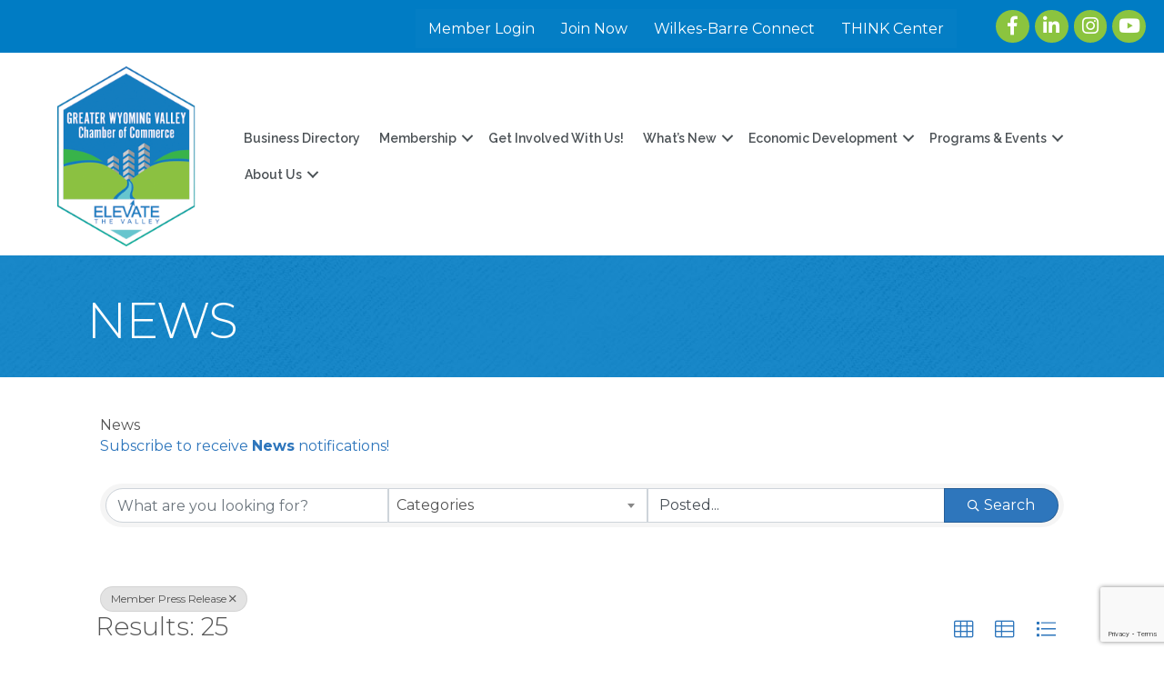

--- FILE ---
content_type: text/html; charset=utf-8
request_url: https://www.google.com/recaptcha/api2/anchor?ar=1&k=6LfHrSkUAAAAAPnKk5cT6JuKlKPzbwyTYuO8--Vr&co=aHR0cHM6Ly9idXNpbmVzcy53eW9taW5ndmFsbGV5Y2hhbWJlci5vcmc6NDQz&hl=en&v=7gg7H51Q-naNfhmCP3_R47ho&size=invisible&anchor-ms=20000&execute-ms=30000&cb=ujc2dke73grz
body_size: 48662
content:
<!DOCTYPE HTML><html dir="ltr" lang="en"><head><meta http-equiv="Content-Type" content="text/html; charset=UTF-8">
<meta http-equiv="X-UA-Compatible" content="IE=edge">
<title>reCAPTCHA</title>
<style type="text/css">
/* cyrillic-ext */
@font-face {
  font-family: 'Roboto';
  font-style: normal;
  font-weight: 400;
  font-stretch: 100%;
  src: url(//fonts.gstatic.com/s/roboto/v48/KFO7CnqEu92Fr1ME7kSn66aGLdTylUAMa3GUBHMdazTgWw.woff2) format('woff2');
  unicode-range: U+0460-052F, U+1C80-1C8A, U+20B4, U+2DE0-2DFF, U+A640-A69F, U+FE2E-FE2F;
}
/* cyrillic */
@font-face {
  font-family: 'Roboto';
  font-style: normal;
  font-weight: 400;
  font-stretch: 100%;
  src: url(//fonts.gstatic.com/s/roboto/v48/KFO7CnqEu92Fr1ME7kSn66aGLdTylUAMa3iUBHMdazTgWw.woff2) format('woff2');
  unicode-range: U+0301, U+0400-045F, U+0490-0491, U+04B0-04B1, U+2116;
}
/* greek-ext */
@font-face {
  font-family: 'Roboto';
  font-style: normal;
  font-weight: 400;
  font-stretch: 100%;
  src: url(//fonts.gstatic.com/s/roboto/v48/KFO7CnqEu92Fr1ME7kSn66aGLdTylUAMa3CUBHMdazTgWw.woff2) format('woff2');
  unicode-range: U+1F00-1FFF;
}
/* greek */
@font-face {
  font-family: 'Roboto';
  font-style: normal;
  font-weight: 400;
  font-stretch: 100%;
  src: url(//fonts.gstatic.com/s/roboto/v48/KFO7CnqEu92Fr1ME7kSn66aGLdTylUAMa3-UBHMdazTgWw.woff2) format('woff2');
  unicode-range: U+0370-0377, U+037A-037F, U+0384-038A, U+038C, U+038E-03A1, U+03A3-03FF;
}
/* math */
@font-face {
  font-family: 'Roboto';
  font-style: normal;
  font-weight: 400;
  font-stretch: 100%;
  src: url(//fonts.gstatic.com/s/roboto/v48/KFO7CnqEu92Fr1ME7kSn66aGLdTylUAMawCUBHMdazTgWw.woff2) format('woff2');
  unicode-range: U+0302-0303, U+0305, U+0307-0308, U+0310, U+0312, U+0315, U+031A, U+0326-0327, U+032C, U+032F-0330, U+0332-0333, U+0338, U+033A, U+0346, U+034D, U+0391-03A1, U+03A3-03A9, U+03B1-03C9, U+03D1, U+03D5-03D6, U+03F0-03F1, U+03F4-03F5, U+2016-2017, U+2034-2038, U+203C, U+2040, U+2043, U+2047, U+2050, U+2057, U+205F, U+2070-2071, U+2074-208E, U+2090-209C, U+20D0-20DC, U+20E1, U+20E5-20EF, U+2100-2112, U+2114-2115, U+2117-2121, U+2123-214F, U+2190, U+2192, U+2194-21AE, U+21B0-21E5, U+21F1-21F2, U+21F4-2211, U+2213-2214, U+2216-22FF, U+2308-230B, U+2310, U+2319, U+231C-2321, U+2336-237A, U+237C, U+2395, U+239B-23B7, U+23D0, U+23DC-23E1, U+2474-2475, U+25AF, U+25B3, U+25B7, U+25BD, U+25C1, U+25CA, U+25CC, U+25FB, U+266D-266F, U+27C0-27FF, U+2900-2AFF, U+2B0E-2B11, U+2B30-2B4C, U+2BFE, U+3030, U+FF5B, U+FF5D, U+1D400-1D7FF, U+1EE00-1EEFF;
}
/* symbols */
@font-face {
  font-family: 'Roboto';
  font-style: normal;
  font-weight: 400;
  font-stretch: 100%;
  src: url(//fonts.gstatic.com/s/roboto/v48/KFO7CnqEu92Fr1ME7kSn66aGLdTylUAMaxKUBHMdazTgWw.woff2) format('woff2');
  unicode-range: U+0001-000C, U+000E-001F, U+007F-009F, U+20DD-20E0, U+20E2-20E4, U+2150-218F, U+2190, U+2192, U+2194-2199, U+21AF, U+21E6-21F0, U+21F3, U+2218-2219, U+2299, U+22C4-22C6, U+2300-243F, U+2440-244A, U+2460-24FF, U+25A0-27BF, U+2800-28FF, U+2921-2922, U+2981, U+29BF, U+29EB, U+2B00-2BFF, U+4DC0-4DFF, U+FFF9-FFFB, U+10140-1018E, U+10190-1019C, U+101A0, U+101D0-101FD, U+102E0-102FB, U+10E60-10E7E, U+1D2C0-1D2D3, U+1D2E0-1D37F, U+1F000-1F0FF, U+1F100-1F1AD, U+1F1E6-1F1FF, U+1F30D-1F30F, U+1F315, U+1F31C, U+1F31E, U+1F320-1F32C, U+1F336, U+1F378, U+1F37D, U+1F382, U+1F393-1F39F, U+1F3A7-1F3A8, U+1F3AC-1F3AF, U+1F3C2, U+1F3C4-1F3C6, U+1F3CA-1F3CE, U+1F3D4-1F3E0, U+1F3ED, U+1F3F1-1F3F3, U+1F3F5-1F3F7, U+1F408, U+1F415, U+1F41F, U+1F426, U+1F43F, U+1F441-1F442, U+1F444, U+1F446-1F449, U+1F44C-1F44E, U+1F453, U+1F46A, U+1F47D, U+1F4A3, U+1F4B0, U+1F4B3, U+1F4B9, U+1F4BB, U+1F4BF, U+1F4C8-1F4CB, U+1F4D6, U+1F4DA, U+1F4DF, U+1F4E3-1F4E6, U+1F4EA-1F4ED, U+1F4F7, U+1F4F9-1F4FB, U+1F4FD-1F4FE, U+1F503, U+1F507-1F50B, U+1F50D, U+1F512-1F513, U+1F53E-1F54A, U+1F54F-1F5FA, U+1F610, U+1F650-1F67F, U+1F687, U+1F68D, U+1F691, U+1F694, U+1F698, U+1F6AD, U+1F6B2, U+1F6B9-1F6BA, U+1F6BC, U+1F6C6-1F6CF, U+1F6D3-1F6D7, U+1F6E0-1F6EA, U+1F6F0-1F6F3, U+1F6F7-1F6FC, U+1F700-1F7FF, U+1F800-1F80B, U+1F810-1F847, U+1F850-1F859, U+1F860-1F887, U+1F890-1F8AD, U+1F8B0-1F8BB, U+1F8C0-1F8C1, U+1F900-1F90B, U+1F93B, U+1F946, U+1F984, U+1F996, U+1F9E9, U+1FA00-1FA6F, U+1FA70-1FA7C, U+1FA80-1FA89, U+1FA8F-1FAC6, U+1FACE-1FADC, U+1FADF-1FAE9, U+1FAF0-1FAF8, U+1FB00-1FBFF;
}
/* vietnamese */
@font-face {
  font-family: 'Roboto';
  font-style: normal;
  font-weight: 400;
  font-stretch: 100%;
  src: url(//fonts.gstatic.com/s/roboto/v48/KFO7CnqEu92Fr1ME7kSn66aGLdTylUAMa3OUBHMdazTgWw.woff2) format('woff2');
  unicode-range: U+0102-0103, U+0110-0111, U+0128-0129, U+0168-0169, U+01A0-01A1, U+01AF-01B0, U+0300-0301, U+0303-0304, U+0308-0309, U+0323, U+0329, U+1EA0-1EF9, U+20AB;
}
/* latin-ext */
@font-face {
  font-family: 'Roboto';
  font-style: normal;
  font-weight: 400;
  font-stretch: 100%;
  src: url(//fonts.gstatic.com/s/roboto/v48/KFO7CnqEu92Fr1ME7kSn66aGLdTylUAMa3KUBHMdazTgWw.woff2) format('woff2');
  unicode-range: U+0100-02BA, U+02BD-02C5, U+02C7-02CC, U+02CE-02D7, U+02DD-02FF, U+0304, U+0308, U+0329, U+1D00-1DBF, U+1E00-1E9F, U+1EF2-1EFF, U+2020, U+20A0-20AB, U+20AD-20C0, U+2113, U+2C60-2C7F, U+A720-A7FF;
}
/* latin */
@font-face {
  font-family: 'Roboto';
  font-style: normal;
  font-weight: 400;
  font-stretch: 100%;
  src: url(//fonts.gstatic.com/s/roboto/v48/KFO7CnqEu92Fr1ME7kSn66aGLdTylUAMa3yUBHMdazQ.woff2) format('woff2');
  unicode-range: U+0000-00FF, U+0131, U+0152-0153, U+02BB-02BC, U+02C6, U+02DA, U+02DC, U+0304, U+0308, U+0329, U+2000-206F, U+20AC, U+2122, U+2191, U+2193, U+2212, U+2215, U+FEFF, U+FFFD;
}
/* cyrillic-ext */
@font-face {
  font-family: 'Roboto';
  font-style: normal;
  font-weight: 500;
  font-stretch: 100%;
  src: url(//fonts.gstatic.com/s/roboto/v48/KFO7CnqEu92Fr1ME7kSn66aGLdTylUAMa3GUBHMdazTgWw.woff2) format('woff2');
  unicode-range: U+0460-052F, U+1C80-1C8A, U+20B4, U+2DE0-2DFF, U+A640-A69F, U+FE2E-FE2F;
}
/* cyrillic */
@font-face {
  font-family: 'Roboto';
  font-style: normal;
  font-weight: 500;
  font-stretch: 100%;
  src: url(//fonts.gstatic.com/s/roboto/v48/KFO7CnqEu92Fr1ME7kSn66aGLdTylUAMa3iUBHMdazTgWw.woff2) format('woff2');
  unicode-range: U+0301, U+0400-045F, U+0490-0491, U+04B0-04B1, U+2116;
}
/* greek-ext */
@font-face {
  font-family: 'Roboto';
  font-style: normal;
  font-weight: 500;
  font-stretch: 100%;
  src: url(//fonts.gstatic.com/s/roboto/v48/KFO7CnqEu92Fr1ME7kSn66aGLdTylUAMa3CUBHMdazTgWw.woff2) format('woff2');
  unicode-range: U+1F00-1FFF;
}
/* greek */
@font-face {
  font-family: 'Roboto';
  font-style: normal;
  font-weight: 500;
  font-stretch: 100%;
  src: url(//fonts.gstatic.com/s/roboto/v48/KFO7CnqEu92Fr1ME7kSn66aGLdTylUAMa3-UBHMdazTgWw.woff2) format('woff2');
  unicode-range: U+0370-0377, U+037A-037F, U+0384-038A, U+038C, U+038E-03A1, U+03A3-03FF;
}
/* math */
@font-face {
  font-family: 'Roboto';
  font-style: normal;
  font-weight: 500;
  font-stretch: 100%;
  src: url(//fonts.gstatic.com/s/roboto/v48/KFO7CnqEu92Fr1ME7kSn66aGLdTylUAMawCUBHMdazTgWw.woff2) format('woff2');
  unicode-range: U+0302-0303, U+0305, U+0307-0308, U+0310, U+0312, U+0315, U+031A, U+0326-0327, U+032C, U+032F-0330, U+0332-0333, U+0338, U+033A, U+0346, U+034D, U+0391-03A1, U+03A3-03A9, U+03B1-03C9, U+03D1, U+03D5-03D6, U+03F0-03F1, U+03F4-03F5, U+2016-2017, U+2034-2038, U+203C, U+2040, U+2043, U+2047, U+2050, U+2057, U+205F, U+2070-2071, U+2074-208E, U+2090-209C, U+20D0-20DC, U+20E1, U+20E5-20EF, U+2100-2112, U+2114-2115, U+2117-2121, U+2123-214F, U+2190, U+2192, U+2194-21AE, U+21B0-21E5, U+21F1-21F2, U+21F4-2211, U+2213-2214, U+2216-22FF, U+2308-230B, U+2310, U+2319, U+231C-2321, U+2336-237A, U+237C, U+2395, U+239B-23B7, U+23D0, U+23DC-23E1, U+2474-2475, U+25AF, U+25B3, U+25B7, U+25BD, U+25C1, U+25CA, U+25CC, U+25FB, U+266D-266F, U+27C0-27FF, U+2900-2AFF, U+2B0E-2B11, U+2B30-2B4C, U+2BFE, U+3030, U+FF5B, U+FF5D, U+1D400-1D7FF, U+1EE00-1EEFF;
}
/* symbols */
@font-face {
  font-family: 'Roboto';
  font-style: normal;
  font-weight: 500;
  font-stretch: 100%;
  src: url(//fonts.gstatic.com/s/roboto/v48/KFO7CnqEu92Fr1ME7kSn66aGLdTylUAMaxKUBHMdazTgWw.woff2) format('woff2');
  unicode-range: U+0001-000C, U+000E-001F, U+007F-009F, U+20DD-20E0, U+20E2-20E4, U+2150-218F, U+2190, U+2192, U+2194-2199, U+21AF, U+21E6-21F0, U+21F3, U+2218-2219, U+2299, U+22C4-22C6, U+2300-243F, U+2440-244A, U+2460-24FF, U+25A0-27BF, U+2800-28FF, U+2921-2922, U+2981, U+29BF, U+29EB, U+2B00-2BFF, U+4DC0-4DFF, U+FFF9-FFFB, U+10140-1018E, U+10190-1019C, U+101A0, U+101D0-101FD, U+102E0-102FB, U+10E60-10E7E, U+1D2C0-1D2D3, U+1D2E0-1D37F, U+1F000-1F0FF, U+1F100-1F1AD, U+1F1E6-1F1FF, U+1F30D-1F30F, U+1F315, U+1F31C, U+1F31E, U+1F320-1F32C, U+1F336, U+1F378, U+1F37D, U+1F382, U+1F393-1F39F, U+1F3A7-1F3A8, U+1F3AC-1F3AF, U+1F3C2, U+1F3C4-1F3C6, U+1F3CA-1F3CE, U+1F3D4-1F3E0, U+1F3ED, U+1F3F1-1F3F3, U+1F3F5-1F3F7, U+1F408, U+1F415, U+1F41F, U+1F426, U+1F43F, U+1F441-1F442, U+1F444, U+1F446-1F449, U+1F44C-1F44E, U+1F453, U+1F46A, U+1F47D, U+1F4A3, U+1F4B0, U+1F4B3, U+1F4B9, U+1F4BB, U+1F4BF, U+1F4C8-1F4CB, U+1F4D6, U+1F4DA, U+1F4DF, U+1F4E3-1F4E6, U+1F4EA-1F4ED, U+1F4F7, U+1F4F9-1F4FB, U+1F4FD-1F4FE, U+1F503, U+1F507-1F50B, U+1F50D, U+1F512-1F513, U+1F53E-1F54A, U+1F54F-1F5FA, U+1F610, U+1F650-1F67F, U+1F687, U+1F68D, U+1F691, U+1F694, U+1F698, U+1F6AD, U+1F6B2, U+1F6B9-1F6BA, U+1F6BC, U+1F6C6-1F6CF, U+1F6D3-1F6D7, U+1F6E0-1F6EA, U+1F6F0-1F6F3, U+1F6F7-1F6FC, U+1F700-1F7FF, U+1F800-1F80B, U+1F810-1F847, U+1F850-1F859, U+1F860-1F887, U+1F890-1F8AD, U+1F8B0-1F8BB, U+1F8C0-1F8C1, U+1F900-1F90B, U+1F93B, U+1F946, U+1F984, U+1F996, U+1F9E9, U+1FA00-1FA6F, U+1FA70-1FA7C, U+1FA80-1FA89, U+1FA8F-1FAC6, U+1FACE-1FADC, U+1FADF-1FAE9, U+1FAF0-1FAF8, U+1FB00-1FBFF;
}
/* vietnamese */
@font-face {
  font-family: 'Roboto';
  font-style: normal;
  font-weight: 500;
  font-stretch: 100%;
  src: url(//fonts.gstatic.com/s/roboto/v48/KFO7CnqEu92Fr1ME7kSn66aGLdTylUAMa3OUBHMdazTgWw.woff2) format('woff2');
  unicode-range: U+0102-0103, U+0110-0111, U+0128-0129, U+0168-0169, U+01A0-01A1, U+01AF-01B0, U+0300-0301, U+0303-0304, U+0308-0309, U+0323, U+0329, U+1EA0-1EF9, U+20AB;
}
/* latin-ext */
@font-face {
  font-family: 'Roboto';
  font-style: normal;
  font-weight: 500;
  font-stretch: 100%;
  src: url(//fonts.gstatic.com/s/roboto/v48/KFO7CnqEu92Fr1ME7kSn66aGLdTylUAMa3KUBHMdazTgWw.woff2) format('woff2');
  unicode-range: U+0100-02BA, U+02BD-02C5, U+02C7-02CC, U+02CE-02D7, U+02DD-02FF, U+0304, U+0308, U+0329, U+1D00-1DBF, U+1E00-1E9F, U+1EF2-1EFF, U+2020, U+20A0-20AB, U+20AD-20C0, U+2113, U+2C60-2C7F, U+A720-A7FF;
}
/* latin */
@font-face {
  font-family: 'Roboto';
  font-style: normal;
  font-weight: 500;
  font-stretch: 100%;
  src: url(//fonts.gstatic.com/s/roboto/v48/KFO7CnqEu92Fr1ME7kSn66aGLdTylUAMa3yUBHMdazQ.woff2) format('woff2');
  unicode-range: U+0000-00FF, U+0131, U+0152-0153, U+02BB-02BC, U+02C6, U+02DA, U+02DC, U+0304, U+0308, U+0329, U+2000-206F, U+20AC, U+2122, U+2191, U+2193, U+2212, U+2215, U+FEFF, U+FFFD;
}
/* cyrillic-ext */
@font-face {
  font-family: 'Roboto';
  font-style: normal;
  font-weight: 900;
  font-stretch: 100%;
  src: url(//fonts.gstatic.com/s/roboto/v48/KFO7CnqEu92Fr1ME7kSn66aGLdTylUAMa3GUBHMdazTgWw.woff2) format('woff2');
  unicode-range: U+0460-052F, U+1C80-1C8A, U+20B4, U+2DE0-2DFF, U+A640-A69F, U+FE2E-FE2F;
}
/* cyrillic */
@font-face {
  font-family: 'Roboto';
  font-style: normal;
  font-weight: 900;
  font-stretch: 100%;
  src: url(//fonts.gstatic.com/s/roboto/v48/KFO7CnqEu92Fr1ME7kSn66aGLdTylUAMa3iUBHMdazTgWw.woff2) format('woff2');
  unicode-range: U+0301, U+0400-045F, U+0490-0491, U+04B0-04B1, U+2116;
}
/* greek-ext */
@font-face {
  font-family: 'Roboto';
  font-style: normal;
  font-weight: 900;
  font-stretch: 100%;
  src: url(//fonts.gstatic.com/s/roboto/v48/KFO7CnqEu92Fr1ME7kSn66aGLdTylUAMa3CUBHMdazTgWw.woff2) format('woff2');
  unicode-range: U+1F00-1FFF;
}
/* greek */
@font-face {
  font-family: 'Roboto';
  font-style: normal;
  font-weight: 900;
  font-stretch: 100%;
  src: url(//fonts.gstatic.com/s/roboto/v48/KFO7CnqEu92Fr1ME7kSn66aGLdTylUAMa3-UBHMdazTgWw.woff2) format('woff2');
  unicode-range: U+0370-0377, U+037A-037F, U+0384-038A, U+038C, U+038E-03A1, U+03A3-03FF;
}
/* math */
@font-face {
  font-family: 'Roboto';
  font-style: normal;
  font-weight: 900;
  font-stretch: 100%;
  src: url(//fonts.gstatic.com/s/roboto/v48/KFO7CnqEu92Fr1ME7kSn66aGLdTylUAMawCUBHMdazTgWw.woff2) format('woff2');
  unicode-range: U+0302-0303, U+0305, U+0307-0308, U+0310, U+0312, U+0315, U+031A, U+0326-0327, U+032C, U+032F-0330, U+0332-0333, U+0338, U+033A, U+0346, U+034D, U+0391-03A1, U+03A3-03A9, U+03B1-03C9, U+03D1, U+03D5-03D6, U+03F0-03F1, U+03F4-03F5, U+2016-2017, U+2034-2038, U+203C, U+2040, U+2043, U+2047, U+2050, U+2057, U+205F, U+2070-2071, U+2074-208E, U+2090-209C, U+20D0-20DC, U+20E1, U+20E5-20EF, U+2100-2112, U+2114-2115, U+2117-2121, U+2123-214F, U+2190, U+2192, U+2194-21AE, U+21B0-21E5, U+21F1-21F2, U+21F4-2211, U+2213-2214, U+2216-22FF, U+2308-230B, U+2310, U+2319, U+231C-2321, U+2336-237A, U+237C, U+2395, U+239B-23B7, U+23D0, U+23DC-23E1, U+2474-2475, U+25AF, U+25B3, U+25B7, U+25BD, U+25C1, U+25CA, U+25CC, U+25FB, U+266D-266F, U+27C0-27FF, U+2900-2AFF, U+2B0E-2B11, U+2B30-2B4C, U+2BFE, U+3030, U+FF5B, U+FF5D, U+1D400-1D7FF, U+1EE00-1EEFF;
}
/* symbols */
@font-face {
  font-family: 'Roboto';
  font-style: normal;
  font-weight: 900;
  font-stretch: 100%;
  src: url(//fonts.gstatic.com/s/roboto/v48/KFO7CnqEu92Fr1ME7kSn66aGLdTylUAMaxKUBHMdazTgWw.woff2) format('woff2');
  unicode-range: U+0001-000C, U+000E-001F, U+007F-009F, U+20DD-20E0, U+20E2-20E4, U+2150-218F, U+2190, U+2192, U+2194-2199, U+21AF, U+21E6-21F0, U+21F3, U+2218-2219, U+2299, U+22C4-22C6, U+2300-243F, U+2440-244A, U+2460-24FF, U+25A0-27BF, U+2800-28FF, U+2921-2922, U+2981, U+29BF, U+29EB, U+2B00-2BFF, U+4DC0-4DFF, U+FFF9-FFFB, U+10140-1018E, U+10190-1019C, U+101A0, U+101D0-101FD, U+102E0-102FB, U+10E60-10E7E, U+1D2C0-1D2D3, U+1D2E0-1D37F, U+1F000-1F0FF, U+1F100-1F1AD, U+1F1E6-1F1FF, U+1F30D-1F30F, U+1F315, U+1F31C, U+1F31E, U+1F320-1F32C, U+1F336, U+1F378, U+1F37D, U+1F382, U+1F393-1F39F, U+1F3A7-1F3A8, U+1F3AC-1F3AF, U+1F3C2, U+1F3C4-1F3C6, U+1F3CA-1F3CE, U+1F3D4-1F3E0, U+1F3ED, U+1F3F1-1F3F3, U+1F3F5-1F3F7, U+1F408, U+1F415, U+1F41F, U+1F426, U+1F43F, U+1F441-1F442, U+1F444, U+1F446-1F449, U+1F44C-1F44E, U+1F453, U+1F46A, U+1F47D, U+1F4A3, U+1F4B0, U+1F4B3, U+1F4B9, U+1F4BB, U+1F4BF, U+1F4C8-1F4CB, U+1F4D6, U+1F4DA, U+1F4DF, U+1F4E3-1F4E6, U+1F4EA-1F4ED, U+1F4F7, U+1F4F9-1F4FB, U+1F4FD-1F4FE, U+1F503, U+1F507-1F50B, U+1F50D, U+1F512-1F513, U+1F53E-1F54A, U+1F54F-1F5FA, U+1F610, U+1F650-1F67F, U+1F687, U+1F68D, U+1F691, U+1F694, U+1F698, U+1F6AD, U+1F6B2, U+1F6B9-1F6BA, U+1F6BC, U+1F6C6-1F6CF, U+1F6D3-1F6D7, U+1F6E0-1F6EA, U+1F6F0-1F6F3, U+1F6F7-1F6FC, U+1F700-1F7FF, U+1F800-1F80B, U+1F810-1F847, U+1F850-1F859, U+1F860-1F887, U+1F890-1F8AD, U+1F8B0-1F8BB, U+1F8C0-1F8C1, U+1F900-1F90B, U+1F93B, U+1F946, U+1F984, U+1F996, U+1F9E9, U+1FA00-1FA6F, U+1FA70-1FA7C, U+1FA80-1FA89, U+1FA8F-1FAC6, U+1FACE-1FADC, U+1FADF-1FAE9, U+1FAF0-1FAF8, U+1FB00-1FBFF;
}
/* vietnamese */
@font-face {
  font-family: 'Roboto';
  font-style: normal;
  font-weight: 900;
  font-stretch: 100%;
  src: url(//fonts.gstatic.com/s/roboto/v48/KFO7CnqEu92Fr1ME7kSn66aGLdTylUAMa3OUBHMdazTgWw.woff2) format('woff2');
  unicode-range: U+0102-0103, U+0110-0111, U+0128-0129, U+0168-0169, U+01A0-01A1, U+01AF-01B0, U+0300-0301, U+0303-0304, U+0308-0309, U+0323, U+0329, U+1EA0-1EF9, U+20AB;
}
/* latin-ext */
@font-face {
  font-family: 'Roboto';
  font-style: normal;
  font-weight: 900;
  font-stretch: 100%;
  src: url(//fonts.gstatic.com/s/roboto/v48/KFO7CnqEu92Fr1ME7kSn66aGLdTylUAMa3KUBHMdazTgWw.woff2) format('woff2');
  unicode-range: U+0100-02BA, U+02BD-02C5, U+02C7-02CC, U+02CE-02D7, U+02DD-02FF, U+0304, U+0308, U+0329, U+1D00-1DBF, U+1E00-1E9F, U+1EF2-1EFF, U+2020, U+20A0-20AB, U+20AD-20C0, U+2113, U+2C60-2C7F, U+A720-A7FF;
}
/* latin */
@font-face {
  font-family: 'Roboto';
  font-style: normal;
  font-weight: 900;
  font-stretch: 100%;
  src: url(//fonts.gstatic.com/s/roboto/v48/KFO7CnqEu92Fr1ME7kSn66aGLdTylUAMa3yUBHMdazQ.woff2) format('woff2');
  unicode-range: U+0000-00FF, U+0131, U+0152-0153, U+02BB-02BC, U+02C6, U+02DA, U+02DC, U+0304, U+0308, U+0329, U+2000-206F, U+20AC, U+2122, U+2191, U+2193, U+2212, U+2215, U+FEFF, U+FFFD;
}

</style>
<link rel="stylesheet" type="text/css" href="https://www.gstatic.com/recaptcha/releases/7gg7H51Q-naNfhmCP3_R47ho/styles__ltr.css">
<script nonce="HZajZEaaWmcMpqT8HdOQjA" type="text/javascript">window['__recaptcha_api'] = 'https://www.google.com/recaptcha/api2/';</script>
<script type="text/javascript" src="https://www.gstatic.com/recaptcha/releases/7gg7H51Q-naNfhmCP3_R47ho/recaptcha__en.js" nonce="HZajZEaaWmcMpqT8HdOQjA">
      
    </script></head>
<body><div id="rc-anchor-alert" class="rc-anchor-alert"></div>
<input type="hidden" id="recaptcha-token" value="[base64]">
<script type="text/javascript" nonce="HZajZEaaWmcMpqT8HdOQjA">
      recaptcha.anchor.Main.init("[\x22ainput\x22,[\x22bgdata\x22,\x22\x22,\[base64]/[base64]/[base64]/KE4oMTI0LHYsdi5HKSxMWihsLHYpKTpOKDEyNCx2LGwpLFYpLHYpLFQpKSxGKDE3MSx2KX0scjc9ZnVuY3Rpb24obCl7cmV0dXJuIGx9LEM9ZnVuY3Rpb24obCxWLHYpe04odixsLFYpLFZbYWtdPTI3OTZ9LG49ZnVuY3Rpb24obCxWKXtWLlg9KChWLlg/[base64]/[base64]/[base64]/[base64]/[base64]/[base64]/[base64]/[base64]/[base64]/[base64]/[base64]\\u003d\x22,\[base64]\\u003d\x22,\x22w5vCqU7Cv8O4w6rCgFVZMDDCv8Kzw7hWecKxwrNfwonDgSzDghoow5QFw7Ucwq7DvCZHw7gQO8KFfR9KdiXDhMOrXQPCusOxwpp9wpV9w5bCu8Ogw7YJY8OLw68kaSnDkcKDw7gtwo0eS8OQwp9kB8K/[base64]/DqSjCgScxw6AzK1LDisKFw67DscOFVlXDjhTDqMK2w6jDpkt3VcKLwoNJw5DDoRjDtsKFwocEwq8/[base64]/Dsj7CsE7ChMK9PsOCV3EjDW1MKMOUw617w5JqZcKNwrPDuGczGTUyw5fCixMpei/CsxE7wrfCjSI+E8K2WsKZwoHDikZbwps8w6vCpsK0wozCgDkJwo9fw5V/wpbDiRpCw5omFz4YwpQyDMOHw5vDq0Mdw5ksOMOTwoXClsOzwoPCn3ZiQEsJCAnCicK9YzfDjQ96ccOfJcOawoUJw47DisO5N298ScKxbcOUS8Ofw7MIwr/DscOMIMK5FMO+w4liZDp0w5UYwrl0dTELAF/CpcKgd0DDmcK4wo3CvS7DgsK7woXDiBcJWyQ5w5XDvcOjKXkWw5xVLCwTLAbDnjciwpPCosOMDlw3YX0Rw67Cmg7CmBLCtMK0w43DsAhgw4Vgw60hMcOjw6/DnGNpwpkSGGlew502IcOYJA/[base64]/wroZWjcNwrfCkSvDj8KvwrPDjG4iPcKGw5rDucKaLFI4FR3ClsKxTwXDhsOdQsOewrfClzRYHsKfwpN6MMOYw4ACEsKrTcOGbTJ5w7bDvMOSwpPDlg4jwqYBwo/CrjjDs8KZYlp2w7xow61TXTrDgcOnMGTCsDIuwrAMw6oFZcKuSWsxw7fCtMKUGsKrw5dlw7pndC0bYGnDnnEXWcOKdQPChcO5ZsK3Ck43F8KfK8OYw5/CmzjDpcOHwqZ2w7FEJxh6w6PCtXQQRsOTw68+woLClMK6DEoqw6PCrDJ/wqjDvBZvOC3CumzDscK1ZBhiwrXDkcKtw5k4wpjCqGjCpDvCvyLDuX0qOjnCpMK3wrV/KcKCGipGw69Qw58JwrnDuC1WHMKHw6XDqsK0w6TDgMKQJcKuF8O7D8OmQcK/BcKhw7nCjsO0eMK6Y29NwrvClMK7FcKDWsKjdTjDrhPCjMOtwrDDk8OKJAQKw47DoMOXw79aw7jChsOmwpPDpMKZPmPDkUrCsmXDql3CqcK1IG/DklBbXcOaw4wEM8OYX8Kkw740w7fDplPDvBk/w4fCocOUw6cYcMKOFQwYHcOoEHTCrhzDq8O4UA0rUsKhahUuwq1pYkfDpH07GEvCksOgwoYvTU/Cg1rCq13DjBAVw5FMw6HDosKKwq/[base64]/ccK4DsOCwpZRwr1FLifDjxhEGkzDpBDDiikiwqQ2Dw5tdjsYLD/CscKKbMOoB8KRw7zDtCDCvQXDi8OEwpjDpyxKw5LCo8K7w4oHBsK2Z8O5w7HCnBrCtBLDtBULQsKBKk3DqTxaNcKRw488w5pZS8K0TXYcw47CmzdJYwcBw7vDqMKGAx/Cs8OXwprDv8OAw5UlKXNPwrHCmsKYw7FdK8KNw4fDpcK4M8KgwrbCkcKzwrTClGUeL8KwwrpQw7lMFsKkwonDicOMMHHCgcKSDn7CmcOyNG3CjsKywqXDsVPDtivDtsOCwoBFw73ChMOZKX7DiTvCsXzDm8OIwozCjg/CqE5Vw6g6H8KjRsKnw6TCph7DjBTDiwDDuCleB10DwpcZw5vCmwUDYcOpNsOAw7ZNYGopwr4DU0HDhC7DnsOhw6TDgcKwwpMJwo1Xw7VQcMOnw7IowqvDucOZw58Gw4bCtcKycMOCWcOpLsOrHDcIwq4/w5h+ecO1w5giGCvDjcK5esK6egbDlMOywrDDoBjCn8KOw78rwqwywroCw7jDpnYZMMKBLFx8HMOjw5lWM0UnwpXCo0zCgQFUw6/DulLDskjCixd0w71/wozDhmFJCiTDkWHCvcOuw7Ylw5NyBcK4w6jDm33Cu8O9wolGw4vDr8K8w6nDmg7Do8K2w6IeesK3TiXDscKUw55pc0tLw6o9bMOKwobCplzDq8O/w57CkCbCl8O5fwzDoG7CvGLCgxR1NsKEZsKrQ8OUU8KDw6tHQsKtVhFgwoR3NsKDw5TDqi4CEWdaWkEEw6bDlcKfw59tVsOHPDUUSxZYJsOqAHRkMhlpDRN1wrBvHsO/w6kTw7rDqMOTw7MhOQ5GYMKFw4V7wrvDlcK2Q8OhW8Oww5DCjMKbAFgewrrClMKNIcOFN8KlwrHCkMOhw4p0Ulg/dsOSYhRtN2stw6TCkMKYdkVvbXxIAcKgwpFNwrZdw6ltwq0xw5TCn3gYM8OMw7o7UsOGwpXDpl0lw6XDqFLCscKQS1jCscOmaWgEwqpew7d5w61UaMOuT8ODHQLCtsK8KsONbCBfBcK2wpYSwp9CH8OZOmMdwpTDjFxoI8OucX/DuhHDpsK5w5/DjmFfaMOGL8KvDVTDpcOMMnvCp8KBcjfCqsKbGjrDkcKaei3ClCXDoQLCqS3Dm1nDvB8cw6fCgsOlcsOiwqYXwqA+wrrCssKpSnN1BDxSwqzDisKcw6ZcwrfCoibCtB8oJGbCtcKbZjLDksK/JHrDmcK1QXnDnxXCsMOmFSHCnTnCssOgw5tWLcKLI1k5wqRFwrfDksOsw5RCKhITw6zDoMKZKMKVwpTDlMOWw6p5wrM1HhtBAB/Dq8KMTk7DhMOzwovCqmTChFfCiMOxJcKdw610wqXCj1hrJkIiw7DCoy/[base64]/Ds8OlUcKVw4VIcMKrZSTDiWzCrMOlwqrCk8Kaw6RsecKuQsKGwrjDjsKbwrdCw6DDpgrChcKRwqBoZjhDbRBRw5TCs8KlYcKdQcKvOm/CoSrCuMOVw5UXw45bLcO+e0hnw7vCs8O2YCl/KgHDj8KFS2HDu0QSe8O+QsOeIysuw53Ck8OOwr3DvysgcMOnwovCpsK0w6cqw7w7w7k1wpHDtcOPcsOOEcODw51PwqwcDcOoKUJqw7TCkjkTw5TCkG9Aw7XDhQ3Ch2kaw5jClsOTwrtNATPDssOlwoshFcOHQsKLw40PI8OLPkg/VCnDosKrccO1FsOaEQV6a8OBM8OHSmxVaA7DpcOrw514T8OEQGdMEm9XwrjCrMOvX2rDnC7DhXXDnCbDosKswokzDsOQwp/ClBTCsMOuTgLCp1AeYgRmYMKfQsOmdDvDvyl2w7koFCjDg8KXw6/Cj8OoHxEUw4LDqkxIbjbCpsK+wpDDt8OHw47DpsKAw77DnMOewqJQcU3DqsK8HUAIUcOJw6UGw5LDucOWw43DpFDCl8KhwrLCoMKjwpQOf8OcEHHDiMKJRcKiX8O7w5/DsQ4WwpRUwoEIC8KxISrDp8OJw4zCv3fDpcO8wpzCsMODTlQJw4zCucKJwpDDtWJHw4h7ccKUw4IBLMKRwqZxwqd/c3lGY3LDuxJ0NVJvw4lAwrHCpcKowq3CgFZHwr9tw6MLPEB3wqnCicOHfsO3fcOtccKiWmgaw45Wwo3DmEXDsXbCqXcQFMKdwrxRLsOYwrZWwr/Dg3fDikgrwqrDv8Kcw77CgsOKD8OlwpHDssKFw656RMK3cTFCw4zCmcOqwq/CtV0yKxgKN8KxAkDCg8KKQyHDi8Ouw6/Du8K6w7vCo8OdUsOYw5PDlsOfRMKWcMKOwrEOLBPCj2NNLsKIw6/DjMKsd8KVQMOnw68GUx7CnRjCgTV4IFBCcAUuGndPw7Iqw7kCw7zCksKTM8OCw5DCpFsxFVk/dcKvXxrDmcKsw6zDgcKYeUvChMOwN2fDqcKEGmzDl2FzwqLCq2JjwoLDtjFhCDzDrcOBR1MqQilZwrHDpEdPEQliwp9IacO4wqoFXcKrwq40w7oNeMOrwo3Dl3g2w53DiHDCgsKqUD/[base64]/DqizCg8OuIj7DvEYdw7TCoFNhw5nDusKfwoXDqC/CtsKLw5FkwpfDlHPCqMK6KV4ww5vDi2jDgsKpe8KLWsOHM1bCk3tvJ8KQccK2ABzCtMKdwpJWVSHDgG4SGsKpw4HDicOEPcOiFcK/NcKSw5rDvG3DujLCoMK1esKawpxYw4PDnhZteE7Dp0jCm1BJCU5vwoLDmHrCncOlaxPCgsKlbMK5esK+Y0PCqsKmwrbDncKsCSDCqGXDtnM2wp/CusOJw7bCrMK8wq5QcwTDucKSw65sK8Ouw7rDjAHDjsK9wp/DqWpXSMOKwq09CcKAwqTCq3lROAzDpm4Qw7HDh8Kbw7QgVHbCsi1hwr3Cn1QBO27Duzpha8Kxw7pVMcOIMA8sw5vDqcO1w5/[base64]/wrxDaVoCw6JUwqoYw5J2B8KQMTzDj8O8ew7DlU7ChwjDo8O+YCY1w7XCvMOzVDbDscOcRcOXwp5NdsOFw4E3R2NbYRZSwovDosO7IcO9w6bDisKicMOJw7dqc8OYE3zCuEbDr2fCqMOOwpDCoCwnwolLOcKEMMKpScOGQ8OMexbCnMORwq4ccU3DqVo/w4DCqC4nw4dGZXp+w4Euw5sYw6PCkMKYUsK5Vz4qw7cWCsKCwqrDhcOjTUTCq20Mw5Zgw4bDmcOjRnPDg8OAakTDssKKwrrCrMO/w5DCscKZdMOoBETDt8K1McKhwpIaSAXChsOIwqZ9XcK/wr3ChgErYcK9ccOhwqbDscKlCQrDsMKHDMO8wrLDliDCvkTDt8KUT10owqXDp8KMQwU3wpxJwokfSsOdwr9ILcKvw4PDrC7CpD8wH8Kiw4/Csj5Vw4fCiiAhw69pw6kUw4IVKEDDsyrCmFjDtcOqf8ORO8K8w4fCmcKBw6c0wpPDv8O8SsKLw6QGwoRKX2VIB15kw4LCsMKeCVrDpMKKbcKGMcKuPSrCt8OxwpTDhX4STnrDrcKXUcOLw5E1QijDsHJhwofDoQ/CrXzDgMOHQcOTf1rDsBXCgjjDhsOvw4nCl8OJwqzDtgURwpXCvsK9EcKZw79fDcOmQcKxw4IBXMKiwodjdcKsw6rCjh8mDzTCgcOIZhFTw41JwobCt8K8PsKVwot0w6LCi8O7V1sCL8K7OsOhwonCmXDCpMKuw6rCl8KsPMOcwp/[base64]/[base64]/[base64]/w4XCusKgURLDssK2w7NbQgrDicKMw7nDicOcw69OAHzCkgfCisKFJjFoN8OZGMKcw6DCrMKoBHsswpg/w6DCrcOhVMK2VMKAwpYARVjDu0wLMMOOw4NZwr7CrcOHd8OlwqDDpD8cb0rDosOew6DCvzHDisOnYsOGMMKFejbDs8OMwrHDkMOVwpTCtMKkLy/DsDBnwoMTasK/IcOjSQDCoDkmdS8pwpHDilE6VkNnQMKiK8K6wooBw5hUWMKkGCPDsRjCt8K/bVPCgQhvJcOYwpPCsWnCpsKnwrt4BzjClMO8w5nDqXgiwqXDvFbDucK7w7fDrRbChwjDvsKEwoxWL8O1Q8KEw6RAGknCj1Z1c8Ocwptwwr7DhUvCiFvCpcOPw4DDnhHCicO4w6fDi8KjEHBVMMOewozCucOPYljDtE/CtcKWX3HClcK+U8OkwqTDi1zDk8Ouw43Ctgx7wpkGw7vCgMO+wrzCi2VZWBbDl1TDh8KlPsOOFFVHIBJrWsKKwqVtwo3CuUcHw7hvwrlGb0FRw7xzRkHDgj/DuThbw6pTw4DClsO4WcKbFVkpw6fCscKXOCQgw7sVw7orJCLDucOdwoZJf8O3w5rDlj5CasOnwrrDnRZxwqp8IMOdfC3Ci27Cv8Ofw5p7w5fChsKiw6HCkcKbamzDrMKTwrVTGMO8w4vDhVYywp5SFxElwrR8w7fDhcOTSBc/woxAw73DmsK8OcKhw4hww688A8ORwoYdwpnDkDUGIj5JwqE6wp3DlsKnwq7Cm0FdwodXw6jDjWXDrsOZwpw0UMOhDSTCkkk2L1PDoMOReMK3w6NKdFPCoSo8bcODw7fCgsKFw4TCqsKDw7zDtMOMM1bCmsKnfcKwwo7CqwAFLcOSw4XCu8KLwr/Co1nCq8KvCGxyYMOaUcKGUj9IQMOOeSPChcO5UQI/wr1cek9GwqnCv8Okw7jDrcOMbTlgwqwrwrsuw5LDvC8qwq0bwrfCosKKX8Kqw5HCqEvCmMKxYhoIZsOVw6zChHgrPSHDm1zDgiZOwp/Dt8KcZyHDsjMYN8OewofDmnTDm8OYwrlDwpxEKhgXJHgMw5PCj8KQwpBGHmXDuk/[base64]/[base64]/DosOqZFDDpgHCmsKzw7oEw5/DpcK5wq0Yb8KFwroiwpDCoznCm8KfwrdIQsKBaUHDnsODe15Dwo1lGmbDjMK/wqvDisOwwqdfbMKmB3gJwqMCw6k3w5DDlT8gGcKgwo/DicK+w6HDhsKewp/DsCkqwo7CtcObw7pUA8KWwrFfw7TCsUvCgcOgw5HComU1wqxLwr/[base64]/[base64]/Cg8KSwoJ/acOwwp0yCXnDlxEEOBDDssOwUcKWaMOGw73Dk21PUsK2IErDs8KuUMOQwrNww4dew7ZjesKhwr9WM8OtVClFwpEMw6PDoRHClVo8AVnCkmnDnylXw6Q3wpzCjnQyw4vDi8K6woE/ClLDgmDDssKqC17Dj8OtwoAWMsOmwrrDpj8xw5FDwrrCkcOtw6sCw65lJEjCshgaw4NiwpbDq8OfGEnDmWM9FlbCvMOxwrNxw7vCuijCg8Ouw7/[base64]/DhcKOwoA1KQDDnybCjF4nHUpmwop4AMO0w7fDl8KTwoTCusOmwoPCssO/G8KTw6gYDsKYOlM2GF/DpcOtw6IgwookwoMhRsOyw5XDuTdqwpg+XVlfwplPwplyXcK3QMOYwp7Dl8Opw5kIwoTCvcOzwq7CrMOGTC3DtATDuRAlKjZ6H13CkMOjRcK0bcKvN8OkMMOPZsOEK8Oyw4jChgE0Q8KYbHgOw5XCvhzDiMOZw6vCvRnDhz0lwpMBwqDDp18Ewo/Dp8Okwq/DnTzDhzDDk2HCkxQKw5nCpGYpL8KjZTvDpsOQIsK9wqzCuBZJBsKpFnjDuG/CrQ9lw79EwrLDsgfDiHbDmWzCrHRidMOGIMKoG8OCfiHCksOzwq0ew4DDscOzw4zCpcOOw4TDmsK0w6/[base64]/FsKCCi1xXWLDrMOYw6EuI8KrwooVRsKKwp1MOsOaCcKBVMO0DsK0wqfDgT3CusKyW2R7UMONw4YjwozCulNSZ8K2wr4KFTbCrQB2HTQUdzDDtMKaw4zDl3/CosOEw5tHw400wqAyDsOawrEsw5g0w6bDk11HK8Kyw74/w5Y6woXCnUIzEVbDqcO2EwcLw5zCiMO0wrTCjTXDicKDNn4vFWELwqwJwrLDpDnCkVB+wpBDWW7CpcK1cMOkX8KSwr/CrcK5wrjCnVvDlW4Kw5vDucKzwqVFRcK/[base64]/DocKRbMKydMKDdcOlK8OEFMO0w5PCs27DtsK1w7rCuEXCllfCoC3CtgrDo8OpwrdtPMOYHMKlesKfw6Byw4xDwrsuw5c1w6UNwoUSKFdDE8K0w74Xw4TDshcYJAI7wrLCqH4rw4Qrw7ovw6bCncOww7XDjDdDw6hMAcO2DMKlf8KGMMO/bGHCglFPbhsPwpTChsOaUcOgADHClcKCa8Oww4tPwrnCvirDncOFwqzDqRjCtMKPw6HCjnTDrTXCuMOww6/[base64]/woAKNH0swprDgxbCl8KCw4s6wq9YE2fCg8O9bcOsehUvH8O8w6bCk2zDtH3CmcK6W8KPwrd/w6DCqAkmw5k9w7fDnMOjcGBnw7dgH8KXS8O2bBZOw4LCtcOCcS0rwq7Ci0h1w5RSGcKWwrgQwpEKw7pMLsKMw4M1w5tGZA5DN8OFwp4mw4XCtmcSNU3DhxAFwpfDvcOJw4AOwq/CkGtBCMOkZcKjdXZ1wr0Nw47ClsKzD8OFw5c0w4IgIsKmw6Esay9LbsKpFMKNw47Di8OrI8OZWjzDv3V7KCwNW250wrXCqsO8PMKNNcKow5fDqC/Dn0zCkAdWwrpvw7HDhVwjIDVAUsOlEDlHw43CgH/[base64]/Dh8KnwoHClsKqDlrCilsBwrRMw6vDqsKFMEDCjX5Xw7U6w6zDqcOqw6zCtUMVwoHCrz8DwqwtVXzCkcO1wr/[base64]/Dom3DngTDo8KsZMO6FkMmw6LChsOCwogPGFV4wrLCon3CpMOhc8KDwqVPYyjCi2HDq1xHw51uAhM8wrl5w4/CoMOGI1zDrmrCgcKFORHChh7Di8OZwp9Bwo/Dm8OKI0zDq2sHIHvDoMOkwrfDucO5wpxBT8Oda8KLw5xDAzYBScO4wp4FwpxQTmwqHGknfcOfw7sgUTcMbFbCrsOIIsOCwrvCiR/[base64]/[base64]/[base64]/Cu8KxwqPCpcKRGVwQw71dL8OBwo/CpnsbMMOAR8OTA8OnwojCqsOmw6zCtE0uS8KuH8O9RSMiwqDCvsO1cMKHO8K6c2lBw4zCsDZ0FgQJw6vCvCjDpMOzw5fDpVzDpcOXKxDCscKpN8K8wq7CllVgQ8O9NsOefsKPJcOJw7jCk1nCnMOTeiQJw6dmWsOfSGgZIsOuD8O3w4TCusOlwpDCkMK/D8OFWE9vw5jCq8OUw5Q5wrfCoGfCqsOuw4bCmQjCrUnDoXwuwqLCqktowoTCt03DijVAwpPDuHrDosONckTCn8Obwo1wacKVJX85PsKww61/[base64]/CisOCJlnChDAVw6bDjjB8MkLCoWYmYsOpNQXCmnV2w7HDuMK5w4U/a2nDjFsFHcO9JcKqw5bChRLCphrCiMO9BcKBwpTCq8OYw7p6AxrDtcKqZsKOw6ldGcKZw5U7wpbCs8KDNMKxw6IIw60IfsO5c1LCj8Otwolrw7DCjsK6w6vDu8OtE0/[base64]/[base64]/FsOVwrnDocOhw7nCkcK7w4DDnCFewp4fEwnCksKTw69jC8K+c0BHwo0PScOWwp/DlWU6woPCgVHDnsO8w5lOEy7DpMKRw7oyajXDusOyKMOhYsOKw70gw4czcBPDtcKhDsKqP8OMFD3CsHE6wobDqMO4KxrCg1zCoBFfw6vCuicwJMOAA8KIwprCvnp2w4zDqEPDsn7CpG3Dqk/[base64]/wrPDrcO8w7vCpj3DpcOHw4tefsO1IEZQN8OsAQbDn3U/[base64]/wo3Cg8KkwqfCiMKnJEbDu3/Dj8O0w4s6wrtOwodXw6oKw711wpvDgsOgJ8KmfsO3NE4kwovDpMK/wqTCp8OrwpJXw6/CucORYxUpEMKYC8OJNw0BwqvDhMONd8OwXhBLw6PDoTzDoGMYHMOzCDMQwrbCu8Kpw5jDn0pVwpctwrbDklnDmirCkcOuw53CiClfEcKnwojCkSbCpTANw79kwo/DmcOAJQVpwp1awpLDj8Kbw69gJzPDhsKYEsK6CcOMNjkcEghNE8Orw7VEEzPCg8OzWsKdOcOrwovCpsOuw7AsLsKSCMKcGGxJbsO9XMKdRMK8w4M/KsOWwobDj8O6eH/[base64]/[base64]/[base64]/Do8OMUsKBXmc5dirDicOCHWbCuyTCp1fDtj8bwpnDosOtJ8Oxw6vDncOJw4/DvlUGw7PCrTTDsgzCnwM5w7Qtw7XDhMO3wqzDqcOJQMKZw6bDkMO/wr/[base64]/HHAnwpZZw4Jcw5olwrt9H8KUVMO9FsKAwqh9w5I1wprCoD13woJqw5XCkwPCniQrbxN6w5lBI8K4wrHCu8O9wpjCusKyw7Y1wqgow4t8w6Ukw5fCqHDCgsKIbMKaeXV8bcKtw5VqXcO3dlt5YsOCdxrCihVWwphTTcKTG2rCpDDDsMKLQsOpw4/DqCXDry/Dgl5KOMKrw5nChUxbRADChcKuM8O7wr8vw6lnw4LCo8KVVFw9ESNaFcKGVMO+ecOoVcOSeTJHImZqwq8pFsKoRMKpR8OQwpvCgMOqw5VuwovCkQkgw6QJw5/Cj8KmQMKQQm8kwq7CgzY6IlFEaCwUw6VMN8Ovw63DgmTDnAzCmBw+dMOLeMKqw5nCisOqBU/DqcOObEbDg8OKEcOODSUpGMOhwpXDocKvwqXDvXbDk8KGO8Kxw4jDiMOvScOfE8KEw5FwKjATw4bCnQLCvsOvfRXDow/DqT0Ww4jDuW5EAsKcwrrClUvCm0hrw6EZwo7CiWvCu0HDuEDCssONO8O3w64Sa8O6AQvDvMOEw4/Cr0UIBcKTw5jDi3/DjUNQKsOEdGjCnsOKaQzCrW/DtsK+OcK5w7ZdH37CrWHCgRx9w6bDqgPDiMOQwqQvOxB5GSdaOF0UDMOswog/OzjClMODw7PDpcKQw5zCiV/[base64]/CusKTYkdhNcOrA8KZw543wqzCk8OzYW5Iwp/CslZsw54LDMOBKzAEcVU8G8KiwpjDncOhwrvDicOXw5EGw4cAbD/Cp8KuRUvDjG1rwrU4UcKbwoXCucK9w7DDtsKow6Yqwp0sw7fDpsK/[base64]/[base64]/NcOcwrPCs8Ktw5TDuMOaPlLDjV/Dn8Kga8Kjw4R8wrzDgMKbwoNew6VMeS9Vw4rCn8ORK8Oiw4dcwpDDtXTCk1HClsOEw7fDv8O4RsKDwrAWwqzCr8K6wqQ0woXCogrCvgvDoEovwrfCpkDCrCQodMO3TsK/w7how5bDhMOEEMK+THEibMKlw4rDkcO9w5zDmcK5w5LCmcOON8KcVxXCk0zDl8Odwo/Cv8Odw7bCq8KUK8OYw6QqFElRKxrDhsORL8OowpAvw6FAw4fDkcKUwq02wrnDm8KXeMOsw4FlwrVsT8OOXB3CpXfCrX9Mw5nCu8K3Dy3Cr3o/[base64]/wpIgIcKSNxbChcKNwrHDiysMG3/DosOpw7J+MGbDssOBw7gBwqvDvMO6cydzb8Kiwo55wq7DqMKnPcKkw5XClMKvw6J+DXE1wpTCtRLCpMKHw7HCqcKHGsKNw7bClmspw4XCk35Dw4TDl0tywopcwo3ChU8Yw6lkw4jCksOMJjTDjxvDninDtyxHw7rDiG3CvT/DlUrDpMKDw4vChAUlYcOWw4nDjD9Iwq/DgBjCpCXCqMKKT8KtWlzDlcOlw6rDt3HDlRkbwp9fwp3DvsK1FMKkZcOWc8OYwo9fw600wrU2wq48w6zDuFXDscKBwpTDtMK/w7zDscO+wpdmPCXDgkNAwq0LK8OHw69rU8OVPzZwwrJIw4Fswp7CnlnCnQfDlHvDn2oZW1p9LsOrRBPCn8O8wpJ8LMOTHcONw5zColXCmsOcd8Oiw7kUw5wWARMmw6URwrF3HcO3Y8OOdGB9w4TDnsOWwo/CiMOjCMOqwr/DvsOIRsKTDkHCozDDhj3DvmHDlsOow7vDuMORw4jDjiQbOHMgcsKBw7zCsgRUwoVWagrDuRnDu8OXwoXCtTHCjHHCtsKOw4HDvMKAw6zDqDlgd8OFS8K6PxDDjyPDhELDl8OqdzrCqCR4woZdwprCgMKZC01ywo8Sw5LCqELDqlXDlhDDh8K0TT/DsDIoJBgyw6p3woHCmsOTVE1Qw64BemY3ZFcKHAXDo8OgwpPDmUvDow8XLU12wqrDtWDDqynCqsKCKgTDmMKoZRzCgMKaBzAEUDV3BFQ4NFPDtDBpwrJlwrMtTcORccKfw5fDqjx0bsODREPDrMK/wonCvcKowpfCgMOkwo7DrBjCqMO6FMKVw7QXw47CjVPDvmfDiWhEw6F7R8OVAlTDscOyw71TUsO4A2TChlJEw5fDk8KdRcKjwoB+WcK6wrlTXsO5w6ElKcKAEMO7RgBJwpTDmgzDhMOiF8K3wpvCjMO7wr5rw6/[base64]/Dr2NrUVciw4lnw7TDv8O7b8Kyw6/CuMOxJ8KiNcO4wrMuw77CpGdfwoRBwphCPMOrw6rCs8OLbQbCo8OjwqFxPcO/wrTCpsKXEsO7woRjdBTDq2I/w5nCoxHDucOcMsOpHR9Jw6HCqwUfwqB7DMKEaknDjsOjw7p+wqjCocOBCcO2w70xacKZHcOZwqQZw5ABw4/Cl8ONwp8iw6TCjcKPwoPDqcKgPcKyw6EBHgx8SMKdVifCo2HCuynDtMK+fmMpwo5Vw44nw4rCoztHw7XCmsKmw7ciG8OowrbDqxojwr9YVU/CpDoCw5BmHgZydxTDuQdnYURHw6ttw6tvw53CtsO8w7vDmkrDjhFbw4/[base64]/Dm8O0OcKgYsKVPTcIw41Uw6XCkShqKsOmwoA8w5/CuMONAXTDv8OFwrZjdCvCsQlswoLDn37DgcO8JMOZd8OsfMOeWhLDu0ZxTMKIecOjwo3DglBVPcONwqM2ITjCuMKfwqLDgMOpGmlHwpnCpnfDgxoxw6YCw5NLwpHCvAwcw6wrwoBvw57CocKkwp9/FSQwHEoqG1bCkkrCksOmwo9Lw5pvC8OmwptHayRUw7Few5XDk8KKw55yWl7DjsKpKcOnUsKmw7zCqMOmAlnDhSE2JsK1X8OHwoDChl8vIAg7AcOjc8O7A8KYwqlDwoHCssK/AgzChcK5wq5vwokxw5/Dl3M8w5VCY1ohwoHCr20Oe28ew7/DmAkUSVPDmcOeF0XDnMOKw5dLw6ZxZMKjWTpGecKWJFh+w5xVwrkvw5DDusOEwoQhFRlawqNQbsOIwpXClHo9TzBAwrdIDS3Dq8KPwplFw7cawofDm8OtwqUfwrUewoLDgsKTwqLCrQ/Dk8O4UwVRXW5/[base64]/PiRPwq7ChVRewrVsUMK1TMKlw5nDu2LCv8O0ccK/wq5bEg7DvMOFw75mw48Cw5PClsO+ZcKMRC18U8Klw7DCmsO9wqcdb8OywrvCm8KydFVHcMK2wrsawqITTMOkw5Bfw4g6QsKUw7oDwpZCLMOEwroUw7zDvDfDqF/CuMKtw5w0wrrDlBXDj1dzE8KCw7B3w57CjsKfw7DCuEnDi8Knw7B9RjfCncOiw5rCj1/DscOSwqPCgTXDlcKqKsKjfDFqEVvCjAHCrcKVKMOcPsODPVY0b3s/w4ARwqbCssK0PMK0UMObw58ifTJNwqNkAwfDkC9DYnjCghvCjsO6wpDDicKlwoANF0jDkMKGw57DrX0qwqw4DMKzw7LDlh7CkxdOJsOEw6ciMkITBsO2D8OBAS3Chh7ChAEjw6/[base64]/[base64]/CuV/Cv3PCjsKjQcO4wpDCrMOvCQwCGzTCtgIEJzhhFcOaw6VrwpYxVjAFKMOpw5wzZ8OfwoBUQ8Okw5kvw7jCjT3Cmz1QF8O+wp/CnMK9w6jDhcK6w6HDkMKrw5DCmcKCw75Jw5VdFcOAd8OJw69Gw7/DrjpXLBNJKsO4LDd2esOQLCrDrnxBcU0hwqnCgcK9w7bCqMKZNcOuUsKTJiJkw7AlwqnDmFFlQsKLfUfDilLCp8KpJUzCjcKQMsO3XRlhEMOpP8KVEiLDgmtBwrEywqoNZ8Osw4XCtcKrwoXCj8Ojw7krwpBAw7jCrWHDisOFwrbDiD/DosOsw5MqRsKrDSnCjsKMPcKtb8OTwrLCizDCr8OiccKUGXY0w6/[base64]/DtS1Pw6bCs01bwrTCrMKOaQNacGkSPRwVwp/CtMOZwptHwqjDsXvDkcO+YMKZM3bDisKAesKjwpPCiAHDs8OPTMKqVDvCqTjDicOfJDXCkTbDvcKLdcK0J04MTVRRKl3Ci8KSw5kAwpN8GVRDwqTCh8KQw4bCsMK7w6PDlXR8EcOOPQ/DuwBFw6fCtcOcTcOfwp/DmwjCi8KtwoZ2OcKZwqzDqMOBQQAcZ8Kgw6XCp3UgREEuw7DCncKMw4E4UzDDtcKTw5fDocK6woHCgDAgw5NFw6rDkTDDocOkRFd1O2M5w4hBY8Kfw5FxWFzDtMKXwovDtm0hW8KOLcKFw6cGw4pnIcK/CU7DmgAPesOow7pwwoo5eF48wpUZbF3CjAvDmsKfw4NgE8KgVmrDpMO3w77ChS7Cn8OLw7LDv8OcVMO5I2nCqsKMw7nChykiaX3DuUPDiCDDjcKnd11xfsKWO8OnPX4/GTYrw7JndCHCni5TGXhfD8OYWSnCucOzwp7DngYyIsO2SwnCjRvDmMKxDU59wrprEVXDqGc5w5PDrU/DlMK4WybDtcOYw6QyEsOTIsOlbkLDnyQowqrDiADCvcKTw5jDosKDJH5Pwp8Cw7AUJ8KyEsO/wofChEZfw5vDhzBRw7jDt0nCvX0dwoBaOMKKe8OtwrocIUrDtDhFc8KCE3XDn8OPw6pIwrh6w54YwpvDpMKzw4XCumHDu2ocGsKaFyVXIXLCoD1Nw7/Cj1jCpcOSQgAZw45iB2tOwoLCh8O4ChfCmFMXCsOfdcKjMcKISsKjwpYywpnClCdXFHPDg3bDlGbCnXlqDsK4w6dsJMO9Gxsnwr/[base64]/WcOoFV7Cni/DiXrClcKLV1jDl8OfccO5w6xLVgAQVAHDhsOZY23Dtl04fyxwIg/CtDDDpsOyQcOtAcOUXk/DvTfCiAXDh316wosJbMOZQMO1wpLCnkIUUVPCgMKuNC1Bw4NYwp8Lw44UUSoTwpImEFbCvBnClENKwoHCmMKBwppfw6DDisOmaF5uS8ObVMOUwrtEY8OJw7Z/M0YUw63CuSwWAsO2U8K+aMKWwphRIMKuw43DugAENUBTQMKkWMKnw7APPWvDmnkIEsOOwoPDpUzDkzJfwoTDlgjClMOFw4XDhBADXXlJS8Ouwq8OTcKzwq/[base64]/F8KkDCUbHcKRD8KeFXsgwoFQBxLDjkjDvkvCv8OcAMO6KMOIwp9McxRZw4xaFMO1aAw5YGrCgMO3w442FmVMw71Awr7DvBDDqcOjwofCoE88GDogUFEjw4p3woNEw4QbPMOCW8OSL8K2XlM2BSHCqiM/QsOvBzgowpPCjRtKw7HDknLCmTfDu8KCw6HDocOpfsO3EMK3PFPDhErCl8ObwrXDi8K2MSnCicOScMOmwo3DlB/CtcKgYsK6SUx4bwUeEsKCwq3Cv37CpMOdB8Ofw73Cm17Dr8OlwpcTwrUCw5UwY8KqBiPDr8Ktw5PCqcOjw4wBw5EMPB/CtVM1W8ODw73Clj/DmsOafcKnWsKQw5Z6w6vDrj/DixJ+ZMKmecOpImVWRcKTUcO9w4UZCsKXeiXDisKBw6PDqsKUZ03CuVYoZcKQMn/DtsO2w44Ow5xwIi4pX8OnPMOqw7fDuMOJw4/Di8Knw6HCoyLDu8K3w6FwAiDCtHbCvMK1UMOmw7/DhFp4w7TDoxQLwrPCtQ3DglYoQ8ODw5EZw5BbwoDCicOtw4zDpmhgJn3DjsOGXBpVYsKEw7kYS2/ClcOHwr3CrRtrwrEzexoewpIbw5nCoMKPwrQwwo3CgsOqwqpCwo8jw6QbLUTDmRJIFiRuw4AJS3dNIsK0wpjDugl/aUoiw6jDqMK4KicOEkdDwpLDscKbw6TCh8OCwqwww5DDpMOrwrILXcKow5HCucKbwoXCqHJRw4LClsKiVMOiG8K8w7zDvcO5W8OJcQorbTjDiEsWw4IlwozDg3zDrC3DqMOKwobDky3DqMOLSQTDujAYwq85LcOxHl3ConbCr25VN8OOEhDCgjpCw6jCpz46w57CiQ/DkklOwqJcIDgJw4ISwoBXGzfCtWw6WcKGw4sjwonDicKWXsOUMsKHw6TDlMOmUjNYw7bDj8O3w6g2w7PDsE3CicKmwopcwp5jwozDicOFw4BlSg/[base64]/DjknDj8O+wq58wrRVw5rCqHh9VG9TwrxtUzjDqStaVUPCpTHCtS5pPAIRDEjDosOhF8OAdMK6w4jCsifCmsKGHsOFwr1EdcOnS17Cv8KiC2pgMMKaMW7Do8OmVj3ClsKZwq/DisOgCsKiP8KEXHVmGSrDtcKPIxHCrsKbw6/DgMOUYT/CvSkuDcKRG2fCpsORw4oQMsK3w4w9C8KdNsKZw67DpsKcwq3CqMKvwoJmM8KNwqpjAxIMwqLDtcOhGhpsZC1Ww5Yyw6VrIsKDIcKYwox7CcK7w7ADw7giw5XCp2YjwqZVw70TYmxRwo/ChnJgcsKgw4QFw4wtw6twQsKEworDsMKewoYRcsOrMG7DjyrDo8OZwoXDq1/ClmzDiMKWw7HCjhHDuWXDoEHDosKJwqjCi8OYEMKvwqchMcOCQsK9FsOKBsKQw4www4IfwojDrMKXwpptP8Ksw6DDowVGPMK7w593w5R0w6dBwq8zTsOVVcO+KcO+MRQFZgMjJiDDqQzDg8KsIMO4woBKQDk9GcO5wrrCoDrDggRiOMKgwrfCu8Ogw5zCt8KvLcOmw5/DhzvCvcOowoTDi0QpPsOhwqRtwrg9wo9ow6Q9w60pwr5yHlRkGsKLX8Kqw69TO8O9wqfDtsOHwrrDkcKRJsKdPjLDtsKFYAlbDsO5cjzCt8KnYcOdKAVwV8OHLWELwp/DqyJ5DsKiw7k3w7fCnMKOwoXClMKww4LCgy7ChF7CtMOtGDE/[base64]/[base64]/CkjfDkCVOw53DmD3DpcKUw708asKvwq3DmEbDl3nDhcKOwoUsTGsNwo4LwqEZKMO8PcOmwofCjCbDln/[base64]/DmcOrw6ATw4bDiw1Rw5/CvcKiYsOAIW8kWW8pw7PDrU/DnG1HTB7DocOAeMKQw7okw7xZPcKzwrfDkAXClx54w5NyX8OLWsK6w6PCsE9iwoUmYFrDocKxwqnDvhzCqMK0wqBxw4FPHnfCqTQEXlzClEPCtcKeGsOZLsKcwprCr8OBwpp3EcOzwpJJP2/DgsKkJCvChSVMA0zDi8Kaw6vDm8OKw71awrLCsMKLw5d+w6Zfw4Acw4jCqARsw6EUwrMjw747Q8K1a8KpSsKDw5ExO8KkwqA/[base64]/CkcO3wq0JwozCkVtCX8KAHMKSw7TCmMOgMy/Crmpbw6TCqMOKwqV5w5HDjlHDrcKzX201NhAcWGw5RcKWwojCr3lyTsO5w60eIsKCcmLCv8OHwqbCosOPwrdgNiE9XysfDA0xD8K9w4d/[base64]/DncKiYybDhh5sf8OMXjDDkMKFIBbCvsOiLsKqw5N3wrDDgw/DsnDCmzrCokDChWHDksKpMTkuw7Jww7IkBsKDL8KqFi1IFAvChCPDrUzDjDLDhE7Dj8KlwrVNwr7CvMKRElLDuhbChcKCPwjCiUXDkMKdw7YEMMK9IkElw7/Con/DmzzDkMKvHcOdwqnDuyMyGX7ChQvDoSXChWg1JwPCg8Oyw5gaw6/DrMKvI0/CvjpHK2TDlcKLwofDqFfDp8KFHhHDvsOLA2ZEwpVMw4/CosKVV0PCoMOLcQocdcO9JUnDsDDDrcO2PzLCrncaX8KRwoXCrMOicsKIw6/[base64]\x22],null,[\x22conf\x22,null,\x226LfHrSkUAAAAAPnKk5cT6JuKlKPzbwyTYuO8--Vr\x22,0,null,null,null,0,[21,125,63,73,95,87,41,43,42,83,102,105,109,121],[-1442069,672],0,null,null,null,null,0,null,0,null,700,1,null,0,\[base64]/tzcYADoGZWF6dTZkEg4Iiv2INxgAOgVNZklJNBoZCAMSFR0U8JfjNw7/vqUGGcSdCRmc4owCGQ\\u003d\\u003d\x22,0,0,null,null,1,null,0,1],\x22https://business.wyomingvalleychamber.org:443\x22,null,[3,1,1],null,null,null,0,3600,[\x22https://www.google.com/intl/en/policies/privacy/\x22,\x22https://www.google.com/intl/en/policies/terms/\x22],\x22QtnBQ9XBsbPalf01BcYEIExA5hZyWUZ4ywclWkecJYE\\u003d\x22,0,0,null,1,1766240600352,0,0,[81],null,[231,195],\x22RC-4LVk5EQTXl1nNA\x22,null,null,null,null,null,\x220dAFcWeA7LwA8zwuFPQ7gDnpywAztq57ERjUeZAcI8wMbclFxdkPcD5vd59lJdN4XKP6v9sZz-K68rnPsct0R9umQGApcp0hmU1g\x22,1766323400462]");
    </script></body></html>